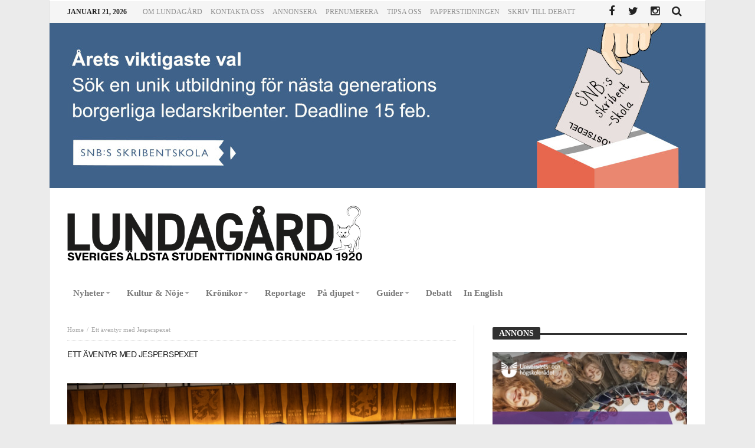

--- FILE ---
content_type: application/javascript
request_url: https://www.lundagard.se/wp-content/themes/magic-mag/js/scripts.js
body_size: 1200
content:
jQuery(document).ready(function() {

    jQuery(".grid-layout").css({
        "visibility": "visible"
    });

    setTimeout(function() {
        loadComplete();
    }, 3000);

    var $images = jQuery('.post img'),
        preloaded = 0,
        total = $images.length;
    $images.load(function() {
        if (++preloaded === total) {
            // Done!
        }
    });

});

// Lod
jQuery(window).bind("load", function() {
    loadComplete();
    jQuery(window).resize();
});

// Load Complete
function loadComplete() {
    jQuery('#loading').remove();
    jQuery('#b1d-layout').removeClass('loading');
}

/* Debounced Resize */
(function($) {

    var $event = $.event,
        $special,
        resizeTimeout;

    $special = $event.special.debouncedresize = {
        setup: function() {
            $( this ).on( "resize", $special.handler );
        },
        teardown: function() {
            $( this ).off( "resize", $special.handler );
        },
        handler: function( event, execAsap ) {
            // Save the context
            var context = this,
                args = arguments,
                dispatch = function() {
                    // set correct event type
                    event.type = "debouncedresize";
                    $event.dispatch.apply( context, args );
                };

            if ( resizeTimeout ) {
                clearTimeout( resizeTimeout );
            }

            execAsap ?
                dispatch() :
                resizeTimeout = setTimeout( dispatch, $special.threshold );
        },
        threshold: 150
    };

})(jQuery);

/* Isotope Options */
(function ($) {

    //.grid-layout
    //.isotope-item

    var $container      = jQuery( '.grid-layout' ),
        filters = {},
        items_count     = jQuery( ".isotope-item" ).size();

    isotopego = function () {

        setColumnWidth();

        $container.isotope({

            itemSelector        : '.isotope-item',
            hiddenClass         : 'isotope-hidden',
            resizable           : true,
            transformsEnabled   : true,
            layoutMode          : 'masonry',
            masonry             :
            {
                columnWidth     : columnWidth(),
                gutterWidth     : 20
            }
        });
    };


    function getNumColumns(){

        var $bdWarp = jQuery('.grid-layout').data('cols');

        if( $bdWarp == '1col') {
            var winWidth                = jQuery(".grid-layout").width();
            var column                  = 1;
            return column;
        }

        if( $bdWarp == '2cols') {
            var winWidth                = jQuery(".grid-layout").width();
            var column                  = 2;
            if ( winWidth<380 ) column  = 1;
            return column;
        }

        else if ( $bdWarp == '3cols' ) {
            var winWidth                = jQuery(".grid-layout").width();
            var column                  = 3;
            if ( winWidth<380 ) column  = 1;
            else if( winWidth>=380 && winWidth<788 )  column = 2;
            else if( winWidth>=788 && winWidth<1160 )  column = 3;
            else if( winWidth>=1160 ) column = 3;
            return column;
        }

        else if ($bdWarp == '4cols') {
            var winWidth                = jQuery(".grid-layout").width();
            var column                  = 4;
            if ( winWidth<380) column   = 1;
            else if( winWidth>=380 && winWidth<788 )  column = 2;
            else if( winWidth>=788 && winWidth<1160 )  column = 3;
            else if( winWidth>=1160 ) column = 4;
            return column;
        }

    }

    function setColumnWidth(){

        var columns         = getNumColumns();
        var containerWidth  = jQuery(".grid-layout").width();
        var postWidth       = containerWidth/columns;

        postWidth = Math.floor(postWidth)-22;

        jQuery(".isotope-item").each(function(index){
            jQuery(this).css({"width":postWidth+"px"});
        });
    }

    function columnWidth() {

        var columns             = getNumColumns();
        var containerWidth      = jQuery(".grid-layout").width();
        var postWidth           = containerWidth/columns;

        postWidth = Math.floor(postWidth);
        return postWidth;
    }

    function arrange(){
        jQuery(window).resize();
        isotopego();
        setColumnWidth();
        //$container.isotope('reLayout');
    }

    jQuery(window).on("debouncedresize", function() {
        arrange();
    });
    isotopego();

    jQuery(window).load(function () {

        //$container.isotope('reLayout');
        var delay = 0;

        jQuery('.isotope-item').each(function () {
            jQuery(this).find('.posts-loading').delay(delay).animate({
                width: 0 + '%'
            }, {
                duration: 0,
                specialEasing: {
                    width: "linear",
                    height: "easeOutBounce"
                }
            });
            delay += 400;
        });
        jQuery(window).resize();
    });

    // Filter projects
    jQuery('.filter a').click(function(){

        var $this = jQuery(this).parent('span');
        // don't proceed if already active
        if ( $this.hasClass('active') ) {
            return;
        }

        var $optionSet = $this.parents('.filter');
        // change active class
        $optionSet.find('.active').removeClass('active');
        $this.addClass('active');

        var selector = jQuery(this).attr('data-filter');
        $container.isotope({ filter: selector });

        var hiddenItems = 0,
            showenItems = 0;

        jQuery(".isotope-item").each(function(){
            if ( jQuery(this).hasClass('isotope-hidden') ) {
                hiddenItems++;
            }
        });
        return false;
    });

}(jQuery));